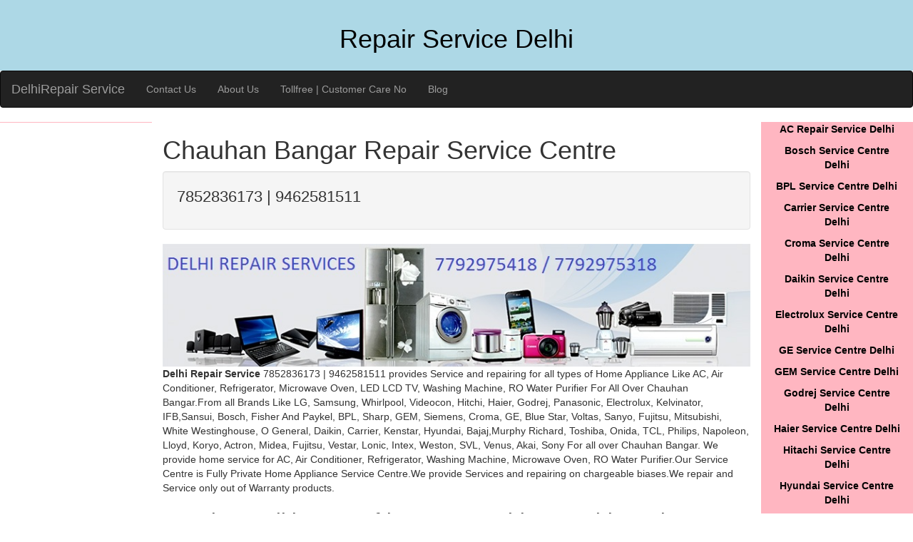

--- FILE ---
content_type: text/html; charset=UTF-8
request_url: https://www.delhirepairservice.com/Repair-Service-Centre-ChauhanBangar.php
body_size: 2521
content:
<!DOCTYPE html>
<html lang="en-US">
<head>
<title>Chauhan Bangar Service Centre - AC Air Conditioner Refrigerator Washing Machine Microwave Oven LED LCD TV Repair Service in Chauhan Bangar</title>
<link rel="stylesheet" href="http://maxcdn.bootstrapcdn.com/bootstrap/3.3.5/css/bootstrap.min.css">
  <script src="https://ajax.googleapis.com/ajax/libs/jquery/1.11.3/jquery.min.js"></script>
  <script src="http://maxcdn.bootstrapcdn.com/bootstrap/3.3.5/js/bootstrap.min.js"></script>
<link href="css/style.css" rel="stylesheet" type="text/css" />
<meta charset="utf-8">
<meta name="viewport" content="width=device-width, initial-scale=1">
<meta name="description" content="Delhi Repair Service 7852836173 | 9462581511 provides Service and repairing for all types of Home Appliance Like 
AC, Air Conditioner, Refrigerator, Microwave Oven, LED LCD TV, Washing Machine, RO Water Purifier For All Over Chauhan Bangar"/>

<meta name="keywords" content="AC, Air Conditioner, Refrigerator, Fridge, Washing Machine, Microwave Oven, Normal TV,LED TV, LCD TV 
Repair Service In Chauhan Bangar.AC Installation, AC Gas Filling, AC Service, AC Repair, Refrigerator Gas Filling, Washing Machine Installation in Chauhan Bangar,
LG, Samsung, Whirlpool, Videocon, Hitachi, Haier, Godrej, Panasonic, Electrolux, Kelvinator, IFB,Sansui, Bosch, Fisher And Paykel, BPL, Sharp, GEM, Siemens, Croma, GE, Blue Star, Voltas, Sanyo, Fujitsu, Mitsubishi, White Westinghouse, O General, Daikin, Carrier, Kenstar, Hyundai, Bajaj,Murphy Richard, 
Toshiba, Onida, TCL, Philips, Napoleon, Lloyd, Koryo, Actron, Midea, Fujitsu, Vestar, Lonic, Intex, Weston, SVL, Venus, Akai, Sony Service Centre in Chauhan Bangar"/>

</head>
<body>
<header class="container-fluid text-center">
	<h1>Repair Service Delhi</h1>
 </header>
<nav class="navbar navbar-inverse">
  <div class="container-fluid">
    <div class="navbar-header">
      <button type="button" class="navbar-toggle" data-toggle="collapse" data-tarMideat="#myNavbar">
        <span class="icon-bar"></span>
        <span class="icon-bar"></span>
        <span class="icon-bar"></span>                        
      </button>
      <a class="navbar-brand" href="http://www.delhirepairservice.com/">DelhiRepair Service</a>
    </div>
    <div class="collapse navbar-collapse" id="myNavbar">
      <ul class="nav navbar-nav">
         <li><a href="contact-us.php">Contact Us</a></li>
<li><a href="about-us.php">About Us</a></li>
<li><a href="tollfree.php">Tollfree | Customer Care No</a></li>
<li><a href="blog.php">Blog</a></li>      </ul>
    </div>
  </div>
</nav>
<div class="container-fluid text-center">    
  <div class="row content">
    <div class="col-sm-2 sidenav">
    
    </div>
<div class="col-sm-8 text-left">
<h1>Chauhan Bangar Repair Service Centre</h1>
<div class="well"><p style="font-size:160%;">7852836173 | 9462581511</p></div>
<img class="img-responsive" src="images/repairservice.jpg" alt="Repair Service"/>
<b> Delhi Repair Service</b> 7852836173 | 9462581511 provides Service and repairing for all types of Home Appliance Like 
AC, Air Conditioner, Refrigerator, Microwave Oven, LED LCD TV, Washing Machine, RO Water Purifier For All Over Chauhan Bangar.From all Brands Like 
LG, Samsung, Whirlpool, Videocon, Hitchi, Haier, Godrej, Panasonic, Electrolux, Kelvinator, IFB,Sansui, Bosch, Fisher And Paykel, BPL, 
Sharp, GEM, Siemens, Croma, GE, Blue Star, Voltas, Sanyo, Fujitsu, Mitsubishi, White Westinghouse, O General, Daikin, Carrier, Kenstar, Hyundai, Bajaj,Murphy Richard, 
Toshiba, Onida, TCL, Philips, Napoleon, Lloyd, Koryo, Actron, Midea, Fujitsu, Vestar, Lonic, Intex, Weston, SVL, Venus, Akai, Sony For all over Chauhan Bangar.
We provide home service for AC, Air Conditioner, Refrigerator, Washing Machine, Microwave Oven, RO Water Purifier.Our Service Centre is Fully Private Home Appliance Service Centre.We provide Services and repairing on chargeable biases.We repair and Service only out of Warranty products.</p>
<h2>AC Air Conditioner Refrigerator Washing Machine Microwave LED LCD TV Repair Services in Chauhan Bangar</h2>
	<table class="table table-bordered"> 
        <tbody>	
	<tr>
		<td>AC Repair Service in Chauhan Bangar</td>
		<td>Window AC Repair Service in Chauhan Bangar</td>
		<td>Split AC Repair Service in Chauhan Bangar</td>  
	</tr>
	<tr>
		<td>Cassette AC Repair Service in Chauhan Bangar</td>
		<td>Cube AC Repair Service in Chauhan Bangar</td>
		<td>Commercial AC Repair Service in Chauhan Bangar</td>  
	</tr>
	<tr>
		<td>Ductable AC Repair Service in Chauhan Bangar</td>
		<td>Tower AC Repair Service in Chauhan Bangar</td>
		<td>AC Installation Services in Chauhan Bangar</td>  
	</tr>
	<tr>
		<td>AC Gas Filling Services in Chauhan Bangar</td>
		<td>Refrigerator Repair Service in Chauhan Bangar</td>
		<td>Single Door Refrigerator Repair Service in Chauhan Bangar</td>  
	</tr>
	<tr>
		<td>Double Door Refrigerator Repair Service in Chauhan Bangar</td>
		<td>Water Cooler Repair Service in Chauhan Bangar</td>
		<td>Water Dispenser Repair Service in Chauhan Bangar</td>
	</tr>
	<tr>
		<td>Triple Door Refrigerator Repair Service in Chauhan Bangar</td>
		<td>Side By Side Refrigerator Repair Service in Chauhan Bangar</td>
		<td>French Door Refrigerator Repair Service in Chauhan Bangar</td>
	</tr>
	<tr>
		<td>Bottom Mount Refrigerator Repair Service in Chauhan Bangar</td>
		<td>Deep Freezer Repair Service in Chauhan Bangar</td>
		<td>Refrigerator Gas Filling Services in Chauhan Bangar</td>
	</tr>
	<tr>
		<td>Washing Machine Repair Service in Chauhan Bangar</td>
		<td>Semi Automatic Washing Machine Repair Service in Chauhan Bangar</td>
		<td>Fully Automatic Washing Machine Repair Service in Chauhan Bangar</td>
	</tr>
	<tr>
		<td>Top Loading Washing Machine Repair Service in Chauhan Bangar</td>
		<td>Front Loading Washing Machine Repair Service in Chauhan Bangar</td>
		<td>Commercial Washing Machine Repair Service in Chauhan Bangar</td>
	</tr>
	<tr>
		<td>Solo Microwave Repair Service in Chauhan Bangar</td>
		<td>Grill Microwave Oven Repair Service in Chauhan Bangar</td>
		<td>Convection Microwave Oven Repair Service in Chauhan Bangar</td>
	<tr>
		<td>Microwave Oven PCB replacement in Chauhan Bangar</td>
		<td>Microwave Oven repair service in Chauhan Bangar</td>
		<td>Microwave Oven PCB repair in Chauhan Bangar</td>
	</tr>
	<tr>
		<td>Microwave Oven Magnetron replacement in Chauhan Bangar</td>
		<td>Microwave Oven home service in Chauhan Bangar</td>
		<td>Solo Microwave oven Repair in Chauhan Bangar</td>
	</tr>
	<tr>
		<td>Not Heating Microwave Oven Repair in Chauhan Bangar</td>
		<td>Convection Microwave Oven Repair in Chauhan Bangar</td>
		<td>Grill Microwave oven Repair in Chauhan Bangar</td>
 
	</tr>
	<tr>
		<td>Microwave Oven Repair Service in Chauhan Bangar</td>
		<td>RO Repair Service in Chauhan Bangar</td>
		<td>Water Purifier Repair Service in Chauhan Bangar</td>
	</tr>
	<tr>
		<td>LCD TV Repair Service in Chauhan Bangar</td>
		<td>LED TV Repair Service in Chauhan Bangar</td>
		<td>Smart TV Repair Service in Chauhan Bangar</td>
	</tr>
	<tr>
		<td>HD TV Repair Service in Chauhan Bangar</td>
		<td>3D TV Repair Service in Chauhan Bangar/td>
		<td>4UK TV Repair Service in Chauhan Bangar</td>
	</tr>
	<tr>
		<td>TV panel replacement in Chauhan Bangar</td>
		<td>TV screen replacement in Chauhan Bangar</td>
		<td>TV installation in Chauhan Bangar</td>
	</tr>
</tbody>
</table>
<h2>Service centre in Chauhan Bangar</h2>
<table class="table table-bordered"> 
        <tbody>	
	<tr>
		<td>LG Service Centre in Chauhan Bangar</td>
		<td>Samsung Service Centre in Chauhan Bangar</td>
		<td>Whirlpool Service Centre in Chauhan Bangar</td>
	</tr>
	<tr>
		<td>Videocon Service Centre in Chauhan Bangar</td>
		<td>Hitachi Service Centre in Chauhan Bangar</td>
		<td>Haier Service Centre in Chauhan Bangar</td>
	</tr>
	<tr>
		<td>Godrej Service Centre in Chauhan Bangar</td>
		<td>Panasonic Service Centre in Chauhan Bangar</td>
		<td>Electrolux Service Centre in Chauhan Bangar</td>
	</tr>
	<tr>
		<td>Kelvinator Service Centre in Chauhan Bangar</td>
		<td>IFB Service Centre in Chauhan Bangar</td>
		<td>Sansui Service Centre in Chauhan Bangar</td>
	</tr>
	<tr>
		<td>Bosch Service Centre in Chauhan Bangar</td>
		<td>Fisher And Paykel Service Centre in Chauhan Bangar</td>
		<td>BPL Service Centre in Chauhan Bangar</td>
	</tr>
	<tr>
		<td>Sharp Service Centre in Chauhan Bangar</td>
		<td>GEM Service Centre in Chauhan Bangar</td>
		<td>Siemens Service Centre in Chauhan Bangar</td>
	</tr>
	<tr>
		<td>Croma Service Centre in Chauhan Bangar</td>
		<td>GE Service Centre in Chauhan Bangar</td>
		<td>Bluestar Service Centre in Chauhan Bangar</td>
	</tr>
	<tr>
		<td>Voltas Service Centre in Chauhan Bangar</td>
		<td>Sanyo Service Centre in Chauhan Bangar</td>
		<td>Fujitsu Service Centre in Chauhan Bangar</td>
	</tr>
	<tr>
		<td>Mitsubishi Service Centre in Chauhan Bangar</td>
		<td>White WestingHouse Service Centre in Chauhan Bangar</td>
		<td>O General Service Centre in Chauhan Bangar</td>
	</tr>
	<tr>
		<td>Daikin Service Centre in Chauhan Bangar</td>
		<td>Carrier Service Centre in Chauhan Bangar</td>
		<td>Kenstar Service Centre in Chauhan Bangar</td>
	</tr>
	<tr>
		<td>Hyundai Service Centre in Chauhan Bangar</td>
		<td>Toshiba Service Centre in Chauhan Bangar</td>
		<td>Onida Service Centre in Chauhan Bangar</td>
	</tr>
	<tr>
		<td>TCL Service Centre in Chauhan Bangar</td>
		<td>Philips Service Centre in Chauhan Bangar</td>
		<td>Napoleon Service Centre in Chauhan Bangar</td>
	</tr>
	<tr>
		<td>Lloyd Service Centre in Chauhan Bangar</td>
		<td>Koryo Service Centre in Chauhan Bangar</td>
		<td>Actron Service Centre in Chauhan Bangar</td>
	</tr>
	<tr>
		<td>Midea Service Centre in Chauhan Bangar</td>
		<td>Vestar Service Centre in Chauhan Bangar</td>
	</tr>
</tbody>
</table>
 </div>

<div class="col-sm-2 sidenav">
       <b>
<p><a href="AC-Repair-Service-Delhi.php">AC Repair Service Delhi</a></p>
<p><a href="Bosch-Service-Centre-Delhi.php">Bosch Service Centre Delhi</a></p>
<p><a href="BPL-Service-Centre-Delhi.php">BPL Service Centre Delhi</a></p>
<p><a href="Carrier-Service-Centre-Delhi.php">Carrier Service Centre Delhi</a></p>
<p><a href="Croma-Service-Centre-Delhi.php">Croma Service Centre Delhi</a></p>
<p><a href="Daikin-Service-Centre-Delhi.php">Daikin Service Centre Delhi</a></p>
<p><a href="Electrolux-Service-Centre-Delhi.php">Electrolux Service Centre Delhi</a></p>
<p><a href="GE-Service-Centre-Delhi.php">GE Service Centre Delhi</a></p>
<p><a href="GEM-Service-Centre-Delhi.php">GEM Service Centre Delhi</a></p>
<p><a href="Godrej-Service-Centre-Delhi.php">Godrej Service Centre Delhi</a></p>
<p><a href="Haier-Service-Centre-Delhi.php">Haier Service Centre Delhi</a></p>
<p><a href="Hitachi-Service-Centre-Delhi.php">Hitachi Service Centre Delhi</a></p>
<p><a href="Hyundai-Service-Centre-Delhi.php">Hyundai Service Centre Delhi</a></p>
<p><a href="IFB-Service-Centre-Delhi.php">IFB  Service Centre Delhi</a></p>
<p><a href="Kelvinator-Service-Centre-Delhi.php">Kelvinator Service Centre Delhi</a></p>
<p><a href="Kenstar-Service-Centre-Delhi.php">Kenstar Service Centre Delhi</a></p>
<p><a href="Koryo-Service-Centre-Delhi.php">Koryo Service Centre Delhi</a></p>
<p><a href="Lloyd-Service-Centre-Delhi.php">Lloyd Service Centre Delhi</a></p>
<p><a href="Microwave-Repair-Service-Delhi.php">Microwave Repair Service Delhi</a></p>
<p><a href="Mitsubishi-Service-Centre-Delhi.php">Mitsubishi Service Centre Delhi</a></p>
<p><a href="Napoleon-Service-Centre-Delhi.php">Napoleon Service Centre Delhi</a></p>
<p><a href="OGeneral-Service-Centre-Delhi.php">OGeneral Service Centre Delhi</a></p>
<p><a href="Onida-Service-Centre-Delhi.php">Onida Service Centre Delhi</a></p>
<p><a href="Philips-Service-Centre-Delhi.php">Philips Service Centre Delhi</a></p>
<p><a href="Refrigerator-Repair-Service-Delhi.php">Refrigerator Repair Service Delhi</a></p>
<p><a href="RO-Repair-Service-Delhi.php">RO Repair Service Delhi</a></p>
<p><a href="Samsung-Service-Centre-Delhi.php">Samsung Service Centre Delhi</a></p>
<p><a href="Sansui-Service-Centre-Delhi.php">Sansui Service Centre Delhi</a></p>
<p><a href="Sanyo-Service-Centre-Delhi.php">Sanyo Service Centre Delhi</a></p>
<p><a href="Sharp-Service-Centre-Delhi.php">Sharp Service Centre Delhi</a></p>
<p><a href="Siemens-Service-Centre-Delhi.php">Siemens Service Centre Delhi</a></p>
<p><a href="TCL-Service-Centre-Delhi.php">TCL Service Centre Delhi</a></p>
<p><a href="Toshiba-Service-Centre-Delhi.php">Toshiba Service Centre Delhi</a></p>
<p><a href="TV-Repair-Service-Delhi.php">TV Repair Service Delhi</a></p>
<p><a href="Vestar-Service-Centre-Delhi.php">Vestar Service Centre Delhi</a></p>
<p><a href="Videocon-Service-Centre-Delhi.php">Videocon Service Centre Delhi</a></p>
<p><a href="Voltas-Service-Centre-Delhi.php">Voltas Service Centre Delhi</a></p>
<p><a href="Washing-Machine-Repair-Service-Delhi.php">Washing Machine Repair Service Delhi</a></p>
<p><a href="Whirlpool-Service-Centre-Delhi.php">Whirlpool Service Centre Delhi</a></p>
<p><a href="WhiteWestingHouse-Service-Centre-Delhi.php">White WestingHouse Service Centre Delhi</a></p>
</b>          </div>
  </div>
</div>
<footer class="container-fluid text-center">
	<script async src="js/bootstrap.min.js"></script>
<a href="index.php">Home</a> | <a href="sitemap.xml">Sitemap</a> | <a href="disclaimer.php">Disclaimer</a> | <a href="privacy-policy.php">Privacy Policy</a> | 
Copyright© 2016-2025.All Rights Reserved www.delhirepairservice.com .When using this site you have agreed to read and accept our terms of service,cookie and privacy policy.</footer>
</body>
</html>